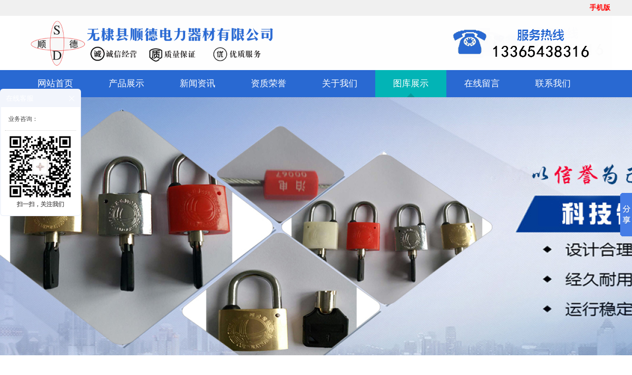

--- FILE ---
content_type: text/html
request_url: http://shundedianliqicai.com/Album-detail-album_id-96802.html
body_size: 5937
content:
<!DOCTYPE html PUBLIC "-//W3C//DTD XHTML 1.0 Transitional//EN" "http://www.w3.org/TR/xhtml1/DTD/xhtml1-transitional.dtd">
<html xmlns="http://www.w3.org/1999/xhtml">
<head>
    <title>警示牌-电力表箱锁,通开挂锁,电力标牌,电表箱,电能表计量箱,一次性施封锁,钢丝铅封,铅封,无棣县顺德电力器材有限公司</title>
    <meta http-equiv="Content-Type" content="text/html; charset=utf-8" />
<meta name="author" content="电力表箱锁,通开挂锁,电力标牌,电表箱,电能表计量箱,一次性施封锁,钢丝铅封,铅封,无棣县顺德电力器材有限公司">
<meta name="keywords" content="电力表箱锁,挂锁,表箱挂锁,玻璃钢SMC电表箱,透明PC电表箱,电力标牌,变压器防盗锁,一次性施封锁,铅封,铅封钳,变压器硅胶防护套,电力三防型变压器接地棒,电力塑钢护栏,警示贴,拉线护套,警示管,警示桩,标志桩,电力安全工具柜,玻璃钢绝缘梯,安全帽,安全带,标牌">
<meta name="description" content="无棣县顺德电力器材有限公司成立于2006年05月15日，注册地位于无棣县棣庆街北侧西城工业园，法定代表人为袁运德。经营范围包括电力器材、塑料制品、非金属电表箱、金属电表箱、电能计量箱、配电柜、JP柜、低压开关柜、环网柜、标识牌、锁具、铅封印、防鸟设备、绝缘罩及绝缘护罩、拉线保护套、热缩绝缘护套、热缩绝缘盒、电缆附件、铁附件、钢管杆、电缆保护管、复合材料管及管件生产、销售；电子产品、五金、建材、电气设备、日用品、电源系统及电池代理、销售（依法须经批准的项目，经相关部门批准后方可开展经营活动）。表箱锁,顺德表箱锁,电力表箱锁,挂锁,表箱挂锁,玻璃钢SMC电表箱,透明PC电表箱，电力标牌,变压器防盗锁,一次性施封锁,铅封,铅封钳,变压器硅胶防护套,电力三防型变压器接地棒,电力塑钢护栏,警示贴,拉线护套,警示管,警示桩,标志桩,电力安全工具柜,玻璃钢绝缘梯,安全帽,安全带,标牌
工商注册">
<link href="/Upload/170242872293.jpg" type="image/x-icon" rel="icon">
<link href="/Upload/170242872293.jpg" type="image/x-icon" rel="shortcut icon">
<link href="/App/Tpl/Home/Default/Public/css/style.css" rel="stylesheet" type="text/css" />
<script type="text/javascript" src="/Public/jquery/jquery-1.7.2.min.js"></script>
<script type="text/javascript" src="/App/Tpl/Home/Default/Public/js/common.js"></script>
<script type="text/javascript" src="/Public/jquery/jquery.SuperSlide.js"></script>
<!--[if lte IE 6]>
<script type="text/javascript" src="/App/Tpl/Home/Default/Public/js/minmax.js"></script>
<script type="text/javascript" src="/App/Tpl/Home/Default/Public/js/pngfix.js"></script>
<script language="javascript" type="text/javascript">EvPNG.fix("#logo img");</script>
<![endif]-->
<script>
	$(document).ready(function(e) {
		pageInit();
		function pageInit(){
			if( $("#top_1").length > 0 ){
				if( "1" == 1 ){
					$.get("/index.php/public/getJson/l/cn", null, function(data){ UpdateLoginStatus(data['MemberID'], data['MemberName'], data['EnableMember']); },"json");
				}else{
					UpdateLoginStatus("", "", "0");
				}
			}
		}
		function UpdateLoginStatus(id, name, flag){
			if(flag==0) return;
			var html = "";
			if( id ){
				html += '<span class="MemberName">'+name+'&nbsp;</span>';
				html += '<a href="/index.php/member/public/index" target="_blank">[会员中心]&nbsp;</a>';
				html += '<a href="/index.php/member/public/logout" target="_self">[退出登录]</a>';
			}else{
				html += '<a href="/index.php/public/login/l/cn" target="_self">[登录]&nbsp;</a>';
				html += '<a href="/index.php/public/reg/l/cn" target="_self">[注册]&nbsp;</a>';
			}
			$("#top_1").html( html );
		}
	});
</script>
</head>
<body  class="body_picture">
	<!--顶部 开始-->
<div id="top_main">
	<div id="top">
		<div id="top_1"></div>
		<div id="top_2">
            <a href="http://m.shundedianliqicai.com/index.php" target="_blank">
                	<span class="MobileEdition">手机版&nbsp;</span>
                </a>            		</div>
	</div>
</div>
<!--顶部 结束-->
<!--Logo 开始-->
<div id="logo_main">
    <div id="logo">
		<!--网站Logo 开始-->
		<div class="WebLogo">
			<a href="/index.php" target="_self">
				<img  src="/Upload/1632844770.png" title="电力表箱锁,通开挂锁,电力标牌,电表箱,电能表计量箱,一次性施封锁,钢丝铅封,铅封,无棣县顺德电力器材有限公司" alt="电力表箱锁,通开挂锁,电力标牌,电表箱,电能表计量箱,一次性施封锁,钢丝铅封,铅封,无棣县顺德电力器材有限公司" />
			 </a>
		</div>    </div> 
		<!--网站Logo 结束-->
        
         <!--导航条 开始-->
<div id="navigation_main">
        <div id="navigation">
            <ul class="navigationlist">
                <li>
                          
                             <a href="/index.php/index.html" target="_self"  >
                                网站首页                             </a>                                            </li><li>
                          
                             <a href="/index.php/Product-index.html" target="_self"  >
                                产品展示                             </a>                        <ul class="subnavigationlist">
                               <li><a href="/index.php/Products-187857.html" target="_self">表箱锁</a></li><li><a href="/index.php/Products-192648.html" target="_self">塑钢表箱锁</a></li><li><a href="/index.php/Products-192649.html" target="_self">全铜表箱锁</a></li><li><a href="/index.php/Products-192650.html" target="_self">合金表箱锁</a></li><li><a href="/index.php/Products-236733.html" target="_self">变压器防盗锁</a></li><li><a href="/index.php/Products-192653.html" target="_self">铅封|一次性施封锁</a></li><li><a href="/index.php/Products-187859.html" target="_self">玻璃钢电表箱</a></li><li><a href="/index.php/Products-187736.html" target="_self">透明电表箱</a></li><li><a href="/index.php/Products-245441.html" target="_self">不锈钢电表箱</a></li><li><a href="/index.php/Products-239315.html" target="_self">燃气表箱</a></li><li><a href="/index.php/Products-237665.html" target="_self">标志桩|警示桩</a></li><li><a href="/index.php/Products-187860.html" target="_self">电力标识牌|警示牌</a></li><li><a href="/index.php/Products-187858.html" target="_self">拉线护套</a></li><li><a href="/index.php/Products-187856.html" target="_self">电力硅胶防护套</a></li><li><a href="/index.php/Products-187855.html" target="_self">电力围栏|护栏</a></li><li><a href="/index.php/Products-187735.html" target="_self">三防型变压器接地棒</a></li>                            </ul>                    </li><li>
                          
                             <a href="/index.php/Article-index.html" target="_self"  >
                                新闻资讯                             </a>                        <ul class="subnavigationlist">
                               <li><a href="/index.php/Articles-114126.html" target="_self">新闻动态</a></li><li><a href="/index.php/Articles-114127.html" target="_self">行业动态</a></li>                            </ul>                    </li><li>
                          
                             <a href="/index.php/Album-detail-album_id-141972.html" target="_self"  >
                                资质荣誉                             </a>                                            </li><li>
                          
                             <a href="/index.php/About.html" target="_self"  >
                                关于我们                             </a>                        <ul class="subnavigationlist">
                               <li><a href="/index.php/organization.html" target="_self">组织机构</a></li>                            </ul>                    </li><li>
                        <a href="/index.php/Album.html" target="_self" class="current">
                             	图库展示                             </a>
                                                <ul class="subnavigationlist">
                               <li><a href="/index.php/Album-detail-album_id-113451.html" target="_self">电力表箱锁</a></li><li><a href="/index.php/Album-detail-album_id-113454.html" target="_self">钢丝施封锁</a></li><li><a href="/index.php/Album-detail-album_id-96797.html" target="_self">玻璃钢电表箱</a></li><li><a href="/index.php/Album-detail-album_id-113452.html" target="_self">全铜表箱锁</a></li><li><a href="/index.php/Album-detail-album_id-96804.html" target="_self">透明电表箱</a></li><li><a href="/index.php/Album-detail-album_id-96803.html" target="_self">绝缘罩</a></li><li><a href="/index.php/Album-detail-album_id-96802.html" target="_self">警示牌</a></li><li><a href="/index.php/Album-detail-album_id-96801.html" target="_self">金属电表箱</a></li><li><a href="/index.php/Album-detail-album_id-96800.html" target="_self">护套</a></li><li><a href="/index.php/Album-detail-album_id-96799.html" target="_self">电力锁具</a></li><li><a href="/index.php/Album-detail-album_id-96798.html" target="_self">电缆保护管</a></li>                            </ul>                    </li><li>
                          
                             <a href="/index.php/Message.html" target="_self"  >
                                在线留言                             </a>                                            </li><li>
                          
                             <a href="/index.php/Contact.html" target="_self"  >
                                联系我们                             </a>                                            </li>            </ul>
        </div>
        <!--导航条 结束-->
    </div>
</div>
<!--Logo 结束-->

<!--JS幻灯片 开始-->
<div id="banner_main">
	<!--幻灯片 开始-->
	<div id="banner">
			 <ul class="bannerlist">
				<li style="background:; ">
													<img src="/Upload/1632848183.jpg" />					</li><li style="background:; ">
						<a href="https://www.baidu.com/" target="_blank" ><img src="/Upload/1632843070.jpg" /></a>
											</li><li style="background:; ">
						<a href="https://www.baidu.com/" target="_blank" ><img src="/Upload/1632843052.jpg" /></a>
											</li>			 </ul>
	</div>
	<div class="hd"><ul></ul></div>
	<!--幻灯片 结束-->
</div>
<script>
		if( $(".bannerlist li").length > 0 ){
			$('#banner_main').slide({ titCell:'.hd ul', mainCell:'#banner ul', autoPlay:true, autoPage:true, delayTime:500, effect:'left'});
			$(window).resize(function() {  CenterBanner(); });
			$(document).ready(function(e) { CenterBanner(); });
		}else{
			$("#banner_main").hide();
		}
		
		function CenterBanner(){
			var imgWidth = parseInt( $(".bannerlist li img:first").width() );
			if( imgWidth <= 0 ) return;
			var winWidth = parseInt( $(window).width() );
			var offset = parseInt( (winWidth-imgWidth)/2 );
			$(".bannerlist li img").css("margin-left", offset+'px' );
		}
	</script>
<!--JS幻灯片 结束-->

<!--全站搜索 开始-->
<!--全站搜索 结束-->
    <!--主体内容 开始-->
    <div class="picture">
		<!--左侧区域 开始-->
        <div id="left">
        	<div class="left_title">
    	<h2>图库展示</h2>
        <p></p>
    </div>
	<div class="left_body">
		<ul class="subchannellist">
							<li class="depth1">				<a href="/index.php/Album-detail-album_id-113451.html">电力表箱锁</a></li>				<li class="depth1">				<a href="/index.php/Album-detail-album_id-113454.html">钢丝施封锁</a></li>				<li class="depth1">				<a href="/index.php/Album-detail-album_id-96797.html">玻璃钢电表箱</a></li>				<li class="depth1">				<a href="/index.php/Album-detail-album_id-113452.html">全铜表箱锁</a></li>				<li class="depth1">				<a href="/index.php/Album-detail-album_id-96804.html">透明电表箱</a></li>				<li class="depth1">				<a href="/index.php/Album-detail-album_id-96803.html">绝缘罩</a></li><li class="depth1" id="current">
									<a href="/index.php/Album-detail-album_id-96802.html">警示牌</a></li>				<li class="depth1">				<a href="/index.php/Album-detail-album_id-96801.html">金属电表箱</a></li>				<li class="depth1">				<a href="/index.php/Album-detail-album_id-96800.html">护套</a></li>				<li class="depth1">				<a href="/index.php/Album-detail-album_id-96799.html">电力锁具</a></li>				<li class="depth1">				<a href="/index.php/Album-detail-album_id-96798.html">电缆保护管</a></li>		</ul>
	</div>
	<div class="left_bottom"></div>            <div class="left_title6">
	<h2>联系我们</h2>
    <p>CONTANT US</p>
</div>
<div class="left_body6">
	<div class="company_wrap">
    	<h2>无棣县顺德电力器材有限公司</h2>
    </div>
	<div class="contact_wrap1">
		<b class="ico1">联系人：</b>马经理&nbsp;&nbsp;<br/>		<b class="ico2">手机：</b>13365438316<br/>		<b class="ico3">电话：</b>13365438316<br/>		<b class="ico4">传真：</b>13365438316&nbsp;&nbsp;<br/>		<b class="ico5">邮件：</b>13365438316@163.com<br/>		<b class="ico6">网址：</b><a  href="http://www.shundedianliqicai.com" target="_self">http://www.shundedianliqicai.com</a>&nbsp;&nbsp;<br/>		<b class="ico7">地址：</b>山东省滨州市无棣县棣庆街北侧西城工业园<br/>	</div>
</div>
<div class="left_bottom6"></div>
        </div>
        <!--左侧区域 结束-->           
		<!--右侧区域 开始-->
		<div id="right">
							<div class="right_title">
					<!--当前位置 开始-->
<div id="location_main">
    <div id="location">
        <b>当前位置：</b>
        <a href="/index.php/index.html" target="_self">网站首页</a>
            &nbsp;>>&nbsp;<a href="/index.php/Album.html" target="_self">图库展示</a>
            &nbsp;>>&nbsp;<a href="/index.php/Album-detail-album_id-96802.html" target="_self">警示牌</a>
                </div>
</div>
<!--当前位置 结束-->
					<h2><img src="/App/Tpl/Home/Default/Public/images/titleleftbg.png" align="absmiddle"  />警示牌<img src="/App/Tpl/Home/Default/Public/images/titlerightbg.png"   align="absmiddle" /></h2>
				</div>
				<div class="right_body">
					<ul class="gridlist" >
						<!--循环开始-->
						<li>
								<a href="/index.php/Album-detail-album_id-96802/518.html" target="_blank">
								<img  src="/Upload/dce4e69706de436f0a2080a9b9ee963a.jpg" title="警示牌" alt="警示牌" />
								</a><br />
								<a href="/index.php/Album-detail-album_id-96802/518.html" target="_blank" title="警示牌">警示牌</a>
							</li><li>
								<a href="/index.php/Album-detail-album_id-96802/519.html" target="_blank">
								<img  src="/Upload/70280b17646ee91f9442868f70534ecc.jpg" title="警示牌" alt="警示牌" />
								</a><br />
								<a href="/index.php/Album-detail-album_id-96802/519.html" target="_blank" title="警示牌">警示牌</a>
							</li><li>
								<a href="/index.php/Album-detail-album_id-96802/520.html" target="_blank">
								<img  src="/Upload/3529c3daa72b57c0fa22aec47da0009e.jpg" title="警示牌" alt="警示牌" />
								</a><br />
								<a href="/index.php/Album-detail-album_id-96802/520.html" target="_blank" title="警示牌">警示牌</a>
							</li><li>
								<a href="/index.php/Album-detail-album_id-96802/521.html" target="_blank">
								<img  src="/Upload/1288bc0698cf2bfbd8e4e8aa85997772.jpg" title="警示牌" alt="警示牌" />
								</a><br />
								<a href="/index.php/Album-detail-album_id-96802/521.html" target="_blank" title="警示牌">警示牌</a>
							</li>						<!--循环结束-->
					</ul>
					<div class="page"></div>
				</div>
				<div class="right_bottom"></div>		</div>
		<!--右侧区域 结束-->
		<div class="clear"></div>
	</div>
    <!--主体内容 结束-->
    <!-- 友情链接 开始-->
<div id="link_main">
  <div id="link">
    <div class="link_title">
      <h2>友情链接</h2>
    </div>
    <div class="link_body">
      <div class="link_pic">
        <ul>
          <!--循环开始-->
                    <!--循环结束-->
        </ul>
      </div>
      <div class="link_text">
        <ul>
          <!--Link循环开始-->
          <li><a href="http://www.wudixiandongxinsuoye.com/" target="_blank" title="电力专用锁">电力专用锁</a></li><li><a href="http://www.sddxsy.com/" target="_blank" title="电力表箱锁">电力表箱锁</a></li>          <!--Link循环结束-->
        </ul>
      </div>
    </div>
    <div class="link_bottom"></div>
  </div>
</div>
<!-- 友情链接 结束-->


<div id="floor_7_main">
  <div id="floor_7">
    <div id="floor_7_1">
      <!-- 底部导航 开始-->
      <ul class="bottom_navigation">
        <li>
            <a href="/index.php/Product-index.html" target="_self"  >产品展示</a>
            <ul class="subnavigationlist1">
                <li><a href="/index.php/Products-187857.html" target="_self">表箱锁</a></li><li><a href="/index.php/Products-192648.html" target="_self">塑钢表箱锁</a></li><li><a href="/index.php/Products-192649.html" target="_self">全铜表箱锁</a></li><li><a href="/index.php/Products-192650.html" target="_self">合金表箱锁</a></li><li><a href="/index.php/Products-236733.html" target="_self">变压器防盗锁</a></li>              </ul>          </li><li>
            <a href="/index.php/Article-index.html" target="_self"  >新闻资讯</a>
            <ul class="subnavigationlist1">
                <li><a href="/index.php/Articles-114126.html" target="_self">新闻动态</a></li><li><a href="/index.php/Articles-114127.html" target="_self">行业动态</a></li>              </ul>          </li><li>
            <a href="/index.php/Album-detail-album_id-141972.html" target="_self"  >资质荣誉</a>
                      </li><li>
            <a href="/index.php/About.html" target="_self"  >关于我们</a>
            <ul class="subnavigationlist1">
                <li><a href="/index.php/organization.html" target="_self">组织机构</a></li>              </ul>          </li><li>
            <a href="/index.php/Album.html" target="_self"  >图库展示</a>
            <ul class="subnavigationlist1">
                <li><a href="/index.php/Album-detail-album_id-113451.html" target="_self">电力表箱锁</a></li><li><a href="/index.php/Album-detail-album_id-113454.html" target="_self">钢丝施封锁</a></li><li><a href="/index.php/Album-detail-album_id-96797.html" target="_self">玻璃钢电表箱</a></li><li><a href="/index.php/Album-detail-album_id-113452.html" target="_self">全铜表箱锁</a></li><li><a href="/index.php/Album-detail-album_id-96804.html" target="_self">透明电表箱</a></li>              </ul>          </li>      </ul>
      <!-- 底部导航 结束-->
    </div>
    <div id="floor_7_2">
      <div class="contact_wrap">
        <p>
          <b class="ico1">手机：</b>13365438316          <b class="ico2">电话：</b>13365438316        </p>
        <b class="ico3">邮件：</b>13365438316@163.com<br/>        <b class="ico4">地址：</b>山东省滨州市无棣县棣庆街北侧西城工业园<br/>      </div>
      <div class="WeChat">
        <img src="/Upload/1640311216.jpg">
        <div class="bdsharebuttonbox">
          <span class="LShare">微信扫描关注我们：</span>
          <a href="#" class="bds_more" data-cmd="more"></a>
          <a href="#" class="bds_qzone" data-cmd="qzone" title="分享到QQ空间"></a>
          <a href="#" class="bds_tsina" data-cmd="tsina" title="分享到新浪微博"></a>
          <a href="#" class="bds_tqq" data-cmd="tqq" title="分享到腾讯微博"></a>
          <a href="#" class="bds_renren" data-cmd="renren" title="分享到人人网"></a>
          <a href="#" class="bds_weixin" data-cmd="weixin" title="分享到微信"></a>
        </div>
        <script>
          window._bd_share_config={"common":{"bdSnsKey":{},"bdText":"","bdMini":"2","bdMiniList":false,"bdPic":"","bdStyle":"0","bdSize":"24"},"share":{},
            "selectShare":{"bdContainerClass":null,"bdSelectMiniList":["qzone","tsina","tqq","renren","weixin"]}};
          with(document)0[(getElementsByTagName('head')[0]||body).appendChild(createElement('script')).src='http://bdimg.share.baidu.com/static/api/js/share.js?v=89860593.js?cdnversion='+~(-new Date()/36e5)];
        </script>
      </div>
    </div>
  </div>
</div>

<!-- 底部版权 开始-->
<div id="copyright_main">
  <div id="copyright">
    <span class="TechnicalSupport">技术支持：<a href="http://www.qwycms.com" target="_blank">全网云cms</a></span>    <span><a  href="http://www.shundedianliqicai.com" target="_self">无棣县顺德电力器材有限公司</a>&nbsp;版权所有&nbsp;2022-2027&nbsp;<a href="https://beian.miit.gov.cn/" target="_blank"><a href="https://beian.miit.gov.cn" rel="nofollow" target="_blank">鲁ICP备09053637号-2</a></a>&nbsp;<a target="_blank" href="http://www.beian.gov.cn/portal/registerSystemInfo?recordcode=37162302000009" style="display:inline-block;font-size:12px;"><img src="http://www.lyseo.net/Upload/1574847923.png" width="20px" height="20px"/>鲁公网安备37162302000009号</a>&nbsp;</span>
  </div>
</div>


		<!--gotop start-->
		<script type='text/javascript' src='/Public/jquery/common.js'></script>
		<script>
			scrolltotop.controlattrs={offsetx:20, offsety:150};
			scrolltotop.controlHTML = '<img src="/Public/Images/gotop/21.gif" />';
			scrolltotop.anchorkeyword = '#gotop';
			scrolltotop.title = '回顶部';
			scrolltotop.init();
		</script>
		<!--gotop end-->
		

		<!--在线客服start-->
		<link rel='stylesheet' type='text/css' href='/Public/online/style/common.css'/>
            <script type='text/javascript' src='/Public/online/jquery.online.js'></script>
		<style>
			.SonlineBox .openTrigger, .SonlineBox .titleBox{ background-color:#F2F5FC; }
			.SonlineBox .contentBox{ border:2px solid #F2F5FC;  }
		</style>
		<script type='text/javascript'>
		$(window).load(function(){
			$().Sonline({
				Position:'left', Top:180, Width:160, Style:1, Effect:true, 
				DefaultsOpen:true, Tel:'1', Title:'在线客服',
				FooterText:"<img alt='微信扫一扫 关注我们' src='/Upload/164031115914.jpg' style='width: 130px; height: 129px; margin-top: 8px;' title='微信扫一扫 关注微信公众号' /><br /><strong>扫一扫，关注我们</strong>", Website:'',
				IconColor: '#0066FF', ThemeColor: '#F2F5FC',
				Qqlist:'13365438316|业务咨询|1'
			});
		});
		</script>
		<!--在线客服end-->
		

<script>
			window._bd_share_config={
			'common':{'bdSnsKey':{},'bdText':'','bdMini':'1','bdMiniList':false,'bdPic':'','bdStyle':'0','bdSize':'16'},
			'slide':{'type':'slide','bdImg':'6','bdPos':'right','bdTop':'333'},
			
			'selectShare':{'bdContainerClass':null,'bdSelectMiniList':['qzone','tsina','tqq','renren','weixin']}
		};
		with(document)0[(getElementsByTagName('head')[0]||body).appendChild(createElement('script')).src='http://bdimg.share.baidu.com/static/api/js/share.js?v=89860593.js?cdnversion='+~(-new Date()/36e5)];
		</script>
<!-- 底部版权 结束-->
</body>
</html>

--- FILE ---
content_type: text/css
request_url: http://shundedianliqicai.com/App/Tpl/Home/Default/Public/css/style.css
body_size: 7731
content:
@charset "utf-8";
/*==========@@HTML默认 开始@@==========*/
/*基本*/
*{ padding:0px; margin:0px }
body, div, dl, dt, dd, ul, ol, li,h1, h2, h3, h4, h5, h6, pre, code,form,fieldset, 
legend, input, button,textarea, p, blockquote, th, td { margin: 0; padding: 0;}
body{color:#696868;	margin:0px auto; font-family: Microsoft YaHei; font-size:14px; background:#fff; }
div{ margin:0; padding:0; border:0; }
img{ margin:0; padding:0; border:0; }
p{ margin: 0px; line-height:1.8em}
b,strong {font-weight: bold;}
table { border-collapse: collapse; border-spacing: 0; /* Remove most spacing between table cells.*/}
li{ list-style: none outside none;}

/*链接*/
a{ text-decoration:none; color:#626262; background: transparent;  outline:none}
a:visited { color:#aaa; }
a:focus { outline:none; }
a:hover{ color:#01B4B4;}
a:active{ outline:none;}

/*标题*/
h1 { font-size: 1.3em;margin:  0;}
h2 {font-size: 1.2em; margin: 0;}
h3 { font-size: 1.17em;margin: 0;}
h4 {font-size: 1em;margin:0;}
h5 {font-size: 0.83em;margin: 0;}
h6 { font-size: 0.67em;margin: 0;}

/*表单*/
form {margin: 0;}
button,input,select,textarea { font-size: 100%;margin: 3px; vertical-align: baseline; *vertical-align: middle; }
button,select {text-transform: none;}
input{padding:2px;background-color: #FFFFFF;border: 1px solid #ccc;width:99%;line-height: normal;}
textarea{padding: 2px;color: #000000;background-color: #fff;width:99%;}

/*其它*/
blockquote {margin: 1em 40px;}
dfn {font-style: italic;}
hr {-moz-box-sizing: content-box;box-sizing: content-box;height: 0;}
code, kbd, pre, samp {font-size: 1em;}
pre {margin: 1em 0; white-space: pre;white-space: pre-wrap;word-wrap: break-word; }
small {font-size: 80%;}
sub,sup {font-size: 75%;line-height: 0; position: relative;vertical-align: baseline; /* Prevent `sub` and `sup` affecting `line-height` in all browsers.*/}
sup {top: -0.5em;}
sub {bottom: -0.25em;}
dl{margin: 1em 0;}
dd {margin: 0 0 0 40px;}
/*==========@@HTML默认  结束@@==========*/


/*==========@@元件 开始@@==========*/
/*常用颜色*/
.blue {color: #00F !important;}
.green {color: #0F0 !important;}
.red {color: #F00 !important;}
.black {color: #000000 !important;}
.white {color: #FFFFFF !important;}
.gray { color:gray; !important; }
.purple { color:purple;  !important;}

/*浮动*/
.clear { display:block; clear:both; height:3px; overflow:hidden; line-height:3px; }
.float_left { float:left; }
.float_right { float:right; }

/*对齐方式*/
.left { text-align: left}
.right {text-align: right}
.center{ text-align: center}

/*按钮*/
.btn {-webkit-border-radius: 3px;-moz-border-radius: 3px;-ms-border-radius: 3px;  -o-border-radius: 3px;  border-radius: 3px;
  display: -moz-inline-stack;  display: inline-block;  *display: inline;  vertical-align: middle;  *vertical-align: auto;
  zoom: 1;    height: 32px;  line-height: 32px;  padding: 0px 20px;font-weight: 300;  font-size: 14px; 
  margin: 0; text-decoration: none; text-align: center; text-indent:0; cursor:pointer;
  border: 1px solid #d4d4d4; color: #666666; }
/*默认样式*/
.btn {  background-color: #01b4b4;  color: #fff; }
.btn:hover {  background-color:#2D9F9F; color:#fff;}
.btn:active {  background: #2D9F9F;  color: #fff;}
/*按钮大小*/
.btn-large {font-size: 19px;  height: 38.4px;  line-height: 38.4px;  padding: 0px 26px;}
.btn-small {  font-size: 12px; height: 25.6px; line-height: 25.6px;  padding: 0px 16px;}
.btn-tiny {  font-size: 12px;  height: 22.4px;  line-height: 22.4px; padding: 0px 13px;}
/*块按钮*/
.btn-block {display: block;}

/*表单类*/
.form_text, .form_text:hover, .form_text_verifycode, .form_text_verifycode:hover{border-color: #a0a0a0 #cbd9eb #cbd9eb #a0a0a0;
border-width:1px; height:20px; line-height:20px;clip: rect;padding: 2px; color: #000000; }
.form_text {  width:95%; background-position:  0px 0px;}
.form_text:hover {background-position: 0px -37px;}
.form_text_verifycode { width:50px; margin-right:3px;background-position:  0px 0px;}
.form_text_verifycode:hover {background-position: 0px -37px;}
.form_radio{ width:auto; border:0;}
.form_checkbox{ width:auto; border:0}
.form_select { height:25px; }
.form_textarea { width:95%; height:80px; border-color: #a0a0a0 #cbd9eb #cbd9eb #a0a0a0;border-width:1px; padding:2px;}
.form_button { width:auto; vertical-align:middle; border:0 none;/*解决ie焦点是有黑色边框*/}
input[type="reset"]::-moz-focus-inner, input[type="button"]::-moz-focus-inner, input[type="submit"]::-moz-focus-inner, 
input[type="file"] > input[type="button"]::-moz-focus-inner{ border:none;padding:0; }
.required{ color:red; font-weight:bold; text-align:left; padding-left:3px;}

/*其它*/
.hide { display:none; }  /*隐藏*/
.more{ float: right; padding-right:5px; display:none;} /*more链接*/
.code_image{ cursor: pointer; padding-bottom:6px; } /*验证码图片样式*/

/*频道*/
.ChannelContent{ line-height:2.0em; font-size:16px;}
.ChannelSContent, .ChannelSContent p{ line-height:1.8em}
.ChannelContent a{ color: #ff9d02}
.ChannelSContent{color:#FFF;  line-height:25px; height:200px;overflow:hidden; margin-bottom:10px;}
.ChannelSContent a{ color: #ff9d02}
.ChannelSContent img, .InfoContent img{ max-width:100% }

/*信息*/
.InfoTitle{ font-weight:normal; text-align:center; vertical-align:middle; padding:5px 0px}
.InfoTitle h1{ font-size:28px; line-height: 1.5em; font-weight:normal;}
.InfoTime{color:#999; text-align:left;  padding:2px 0px; height:25px}
.InfoContent, .InfoContent p{ line-height:2.0em; font-size:16px; padding:10px 0;}
.InfoAttachment{ padding:10px 0px; text-align:center; width:81px; margin:0 auto;}
.InfoPicture{ text-align: center;}
.InfoPicture img{ width:100%; max-width:100%}
.info_from_wrap{ padding:0 10px; text-align:center; color:#999; border:0px dashed #ccc; line-height:30px; margin-bottom:5px;}
.info_from_wrap a { color:#999; }
.info_from_wrap a:hover { color:#555; }
#ReadLevelTip{ font-weight:bold; color:red;}
.Tag{ text-align: left; font-weight:bold; }
.Tag a{ padding:0 3px; font-weight:normal; text-decoration:none;}
.info_previous_next_wrap{ background:#fff; padding:5px; border:1px solid #E3E3E3; color:#333; line-height:1.8em}
.Next a{ }
.Previous a{ }
/*==========@@元件 结束@@==========*/

/*==========@@模块  开始@@==========*/
/*左侧*/
/*主体左侧样式*/
.left_title { text-align:center; height:99px; background:url(../images/left_title.png) no-repeat center center; }
.left_title h2 { font-size:20px; font-weight:normal; color:rgb(255, 255, 255); padding-top:20px;}
.left_title p { font-size:13px; line-height:28px; text-transform:uppercase; font-family:Arial, Helvetica, sans-serif; color:rgb(255, 255, 255);}
.left_body { overflow:hidden; zoom:1; color:#01673A; padding:10px 10px; border:2px solid rgb(41, 105, 210);}
.left_bottom { margin-top:15px;}
.left_bottom .moreproducts { display:block; width:220px; height:160px; line-height:160px; background:url(../images/moreproducts.jpg) no-repeat center center; font-family:Microsoft YaHei; font-size:30px; font-weight:normal; color:#fff; text-align:center;}

/*样式1*/
.left_title1{ height:30px; line-height:30px; border-left:5px solid #2969d2;}
.left_title1 h2 { text-indent:10px; font-size:20px; color:#2969d2;}
.left_title1 h2 span { font-size:14px; font-family:Arial, Helvetica, sans-serif; font-weight:normal; text-transform:uppercase; color:rgb(153, 153, 153);}
.left_title1 .more { display:block; padding:0 10px; background:#A7A7A7; transition: all 0.3s linear;}
.left_title1 .more a { color:#fff;}
.left_title1 .more:hover { background:#FE9404; color:#fff;}
.left_body1 { overflow:hidden; zoom:1;  color:#000; padding:15px 0 0 0;}
.left_bottom1 { height:15px; margin-bottom:5px;}

/*样式2*/
.left_title2{ height:30px; line-height:30px; border-left:5px solid #2969d2;}
.left_title2 h2 { text-indent:10px; font-size:20px; color:#fff;}
.left_title2 h2 span { font-size:14px; font-family:Arial, Helvetica, sans-serif; font-weight:normal; text-transform:uppercase; color:rgb(255, 255, 255);}
.left_title2 .more { display:block; padding:0 10px; background-color: rgba(167,167,167,1); transition: all 0.3s linear;}
.left_title2 .more a { color:#fff;}
.left_title2 .more:hover { background:#FE9404; color:#fff;}
.left_body2 { overflow:hidden; zoom:1;  color:#000; padding:15px 0; color:#fff;}
.left_body2 .channelpicture{ overflow:hidden; float:left; width:518px; border:4px solid rgb(255, 255, 255);}
.left_body2 .channelpicture img{ vertical-align:middle;}
.left_body2 .channelcontent{ float:right; width:650px;}
.left_body2 .channelcontent h2{ color:#fff; font-size:20px;}
.left_body2 .channelcontent p{ padding-top:15px;}
.left_body2 .channelcontent .channel_wrap{ overflow:hidden; height:40px; line-height:40px; margin-top:24px;}
.left_body2 .channelcontent .channel_wrap a{ margin-top:30px; padding:3px 25px; border:3px solid #fff; color:#fff; margin-right:30px; transition: all 0.3s linear;}
.left_body2 .channelcontent .channel_wrap a:hover{ background:#fff; color:#01B4B4;}
.left_bottom2 { height:15px; margin-bottom:5px;}

/*样式3*/
.left_title3 { height:43px; line-height:43px; padding:0 5px;}
.left_title3 h2 { font-size:16px; color: rgb(67, 67, 67);}
.left_title3 h2 a { font-size:16px; color: rgb(67, 67, 67); padding:5px 0; padding:8px 0px; border-bottom:3px solid #FE9404;}
.left_body3 { padding:5px; overflow:hidden; zoom:1; border-top:0; border-bottom:0}
.left_bottom3 { overflow:hidden;}

/*样式4*/
.left_title4 { height: 50px; line-height: 45px; padding: 0 5px; text-indent: 62px;}
.left_title4 h2 { font-size: 30px;font-family: 华文中宋; letter-spacing: 0px; color: rgb(41, 105, 210);}
.left_body4 { padding:5px; overflow:hidden; zoom:1; border-top:0; border-bottom:0}
.left_bottom4 { overflow:hidden;}

/*样式6*/
.left_title6 { text-align:center; height:99px; background:url(../images/left_title.png) no-repeat center center; }
.left_title6 h2 { font-size:20px; font-weight:normal; color:rgb(255, 255, 255); padding-top:20px;}
.left_title6 p { font-size:13px; line-height:28px; text-transform:uppercase; font-family:Arial, Helvetica, sans-serif; color:rgb(255, 255, 255);}
.left_body6 { overflow:hidden; zoom:1;  color:#000; padding:0; border:1px solid rgb(203, 203, 203);}
.left_bottom6 { background:#2969d2;height:6px;}




/*主体右侧*/
/*样式1*/
.right_title {}
.right_title h2 { font-size:24px; font-weight:normal; text-align:center; padding:15px 0; color:#626262; }
.right_title h2 a{ color:#626262;}
.right_title h2 a:hover{ color:#01b4b4;}
.right_body { padding:5px 0px; overflow:hidden; zoom:1;  border-top:0; border-bottom:0 }
.right_bottom {}
/*样式2*/
.right_title1 { }
.right_title1 h2 { font-size:24px; font-weight:normal; text-align:center; padding:15px 0; color:#626262; }
.right_body1 { padding:5px 0; overflow:hidden; zoom:1;  border-top:0; border-bottom:0 }
.right_bottom1 {height: 5px;  line-height:5;  overflow:hidden; font-size:0px; margin-bottom:5px;}
/*样式3*/
.right_title2 { height:69px; line-height:69px;  }
.right_title2 h2 { font-size:20px;   font-weight:normal;  text-indent:40px; color:#FFF;}
.right_body2 { padding:5px; overflow:hidden; zoom:1; border-top:0; border-bottom:0}
.right_bottom2 { height: 5px; font-size: 0px; line-height:0;  overflow:hidden; margin-bottom:5px;}
/*==========@@模块  结束@@==========*/

/*==========@@频道布局  开始@@==========*/
/*模型body*/
.body_index, .body_article, .body_download, .body_picture, .body_product, .body_single, .body_video, .body_job, .body_feedback, .body_guestbook{}
.index, .single, .article, .picture, .download, .video, .product, .job, .guestbook, .feedback{ width:1200px;margin:5px auto; }
#top, #logo,#navigation,#banner, #announcement, #link, #copyright,#floor_1,#floor_2,#floor_3,#floor_5,#floor_4,#floor_6,#floor_7,#floor_8 { width:1200px;  margin:0 auto; overflow:hidden; border:0px dashed red;}
#left { float:left; width:220px; }
#right { float:right; width:960px; border-left:0px solid #E5E5E5; padding-left:0px; }
/*===首页 开始===*/
#floor_1_main{ overflow:hidden; background:#FFF;}
#floor_1{ padding:35px 0px 10px 0;}
#floor_1_1{float:left; width:220px;}
#floor_1_2{float:right ; width:960px;}

#floor_2_main{ overflow:hidden;}
#floor_2{ text-align:center;}
#floor_2 img{ display:block; margin:40px auto;}

#floor_3_main{ overflow:hidden; padding:30px 0;}
#floor_3_main_1{ overflow:hidden; margin:0 auto; text-align:center; width:1200px;}
#floor_3_main_1 h2{ color: rgb(102, 102, 102); text-transform: uppercase; font-size: 30px; }
#floor_3{ background:url(../images/floor_3.jpg) no-repeat center top; height:734px; overflow:hidden; }
#floor_3_1{ float:left; width:613px; margin-left:30px;  }
#floor_3_1 img{ width:100%; }
#floor_3_2{ width: 540px; float: right; padding:60px 0px;}

#floor_4_main{ overflow:hidden; background:url(../images/floor_4_main.jpg) no-repeat center top; background-size:100% 100%;}
#floor_4{padding:35px 0px; }

#floor_5_main{ background:#FFF;}
#floor_5{padding:35px 0px;}
#floor_5_1{ height:30px; line-height:30px; border-left:5px solid #2969d2;}
#floor_5_1 h2 { text-indent:10px; font-size:20px; color:#2969d2;}
#floor_5_1 h2 span { font-size:14px; font-family:Arial, Helvetica, sans-serif; font-weight:normal; text-transform:uppercase; color:rgb(153, 153, 153);}
#floor_5_1 .more { display:block; padding:0 10px; background:#A7A7A7; transition: all 0.3s linear;}
#floor_5_1 .more a { color:#fff;}
#floor_5_1 .more:hover { background:#FE9404; color:#fff;}
#floor_5_2{ float:left; overflow:hidden; width:1200px; margin:0 auto; margin-top:20px;}
#floor_5_2_1{ float:left; overflow:hidden;  width:330px; border: 1px dotted rgb(204, 204, 204);}
#floor_5_2_1 img { width:100%; vertical-align:middle;}
#floor_5_2_2{ float:right; overflow:hidden; width:855px;}
#floor_5_2_2_1{ overflow:hidden; float:left; width:855px; height:120px;}
#floor_5_2_2_2{ overflow:hidden; float:left; width:855px;}
#floor_5_2_2_2_1{ overflow:hidden; width:420px; float:left;}
#floor_5_2_2_2_2{ overflow:hidden; width:420px; float:right;}

#floor_6_main{ padding-top:30px; padding-bottom:30px;}
#floor_6{}

#floor_7_main{background:#2969d2; padding: 60px 0;}
#floor_7_1{float: left;width: 66%;}
#floor_7_2{float: right;width: 34%;}
#floor_7_2 .WeChat img {  float: left;  width: 102px;  padding: 20px 30px 0 0;  }
#floor_7_2 .bdsharebuttonbox .LShare {  display: block;  line-height: 24px;  height: 24px;  cursor: pointer;  margin: 6px 6px 6px 0;  font-size: 16px;  color: #fff;  }
.bdshare-button-style0-24 {  padding-top: 30px;  }

#floor_8{ border-bottom:1px dashed #989898;}
#floor_8_1{ float:right; width:320px;}

/*===首页 结束===*/

/*===产品模型 开始===*/
.product  .info_product_detail_wrap{ line-height: 2.2em;}
.product  .info_product_detail_wrap b{color: #626262; font-weight:bold;}
.product  .info_product_detail_wrap table.detail_table{ width:100%; }
.product  .info_product_detail_wrap table.detail_table th{ width: 200px;}
.product  .ProductDescription{ height:40px; color:01673A; margin-top:10px;padding-left:35px; line-height:40px; font-size:16px; font-weight:bold; display:none;}
.product  .info_product_detail_wrap img{ width:450px; float:left;  text-align:left; margin-right:10px; }
.product  .InfoTitle{  font-size:16px; font-weight:bold; text-align:left; padding:10px 0px;}
.product  .f2{ padding:5px 0px}
.product  .f1{ padding:5px 0px}
.product  .InfoHit{ padding:5px 0px; font-weight:bold; color:#990000}
.product  .InfoTime{ padding:5px 0px; }
/*===产品模型 结束===*/

/*===招聘频道  开始===*/
.job{ }
.joblist { }
.joblist li {overflow: hidden;}
table.job_table { margin:8px 0px; padding:0px; text-align:center; width:100%; border-collapse:collapse;}
table.job_table td{ padding:8px 5px; border:1px solid #DADBD6;}
table.job_table .Requirement{ text-align:left; padding:8px 5px; line-height:1.5em;}
table.job_table th{color:#333; font-weight:bold; text-align:center; border:1px solid #DADBD6;}
table.job_table .t1 { font-weight:bold;padding:5px 0;width:20%;}
table.job_table .t2 { text-align:left;width:25%;}
table.job_table .t3 {font-weight:bold;width:25%;}
table.job_table .t4 {text-align:left;width:25%;}
table.job_table .operation{text-align:center; margin:0 auto;}
/*应聘*/
table.resume_table { margin:3px; text-align:center; width:97%; border-collapse:collapse;}
table.resume_table th{ font-weight:bold; text-align:left; width:100px;}
table.resume_table td{text-align:left; }
table.resume_table .operation{text-align:center; }
table.resume_table #Detail{ height:200px;}
/*===招聘频道  结束===*/

/*===留言频道  开始===*/
.guestbook{ }
.guestbooklist{}
.guestbooklist li{ padding:10px; border:1px solid #CCC; margin-bottom:10px; }
.MessageTitle { color:#227BAD; line-height:1.5em; font-weight:bold;}
.MessageContent { padding:5px; margin-bottom:10px; }
table.guestbook_table{ width:98%;  }
table.guestbook_table th{ width:100px; text-align:left}
table.guestbook_table td{ text-align:left}
table.guestbook_table .operation{ text-align:center }

/*管理员回复*/
.answer_wrap{ padding:5px; border-top:1px dashed #CCC; line-height:1.5em}
.answer_title{}
.answer_body {}
.Administrator { text-align:right; }
.Reply { text-align:right; }
.AnswerTime{ color:#999 }

/*留言表单*/
.message_title{ height:40px; padding-left:35px; line-height:40px; font-size:16px; color:#626262; font-weight:bold;}
.message_body{ padding-left: 10px; padding-right: 10px; color:#626262; }
.message_bottom{}
/*===留言频道  结束===*/

/*===反馈频道 开始===*/
.feedback{ }
table.feedback_table{ width:99%; text-align:center; margin:0 auto;}
table.feedback_table th{ width:100px; text-align:left; font-weight:bold;}
table.feedback_table td{  text-align:left;}
table.feedback_table .operation{text-align:center}
/*===反馈频道 结束===*/
/*==========@@频道布局  结束@@==========*/


/*==========@@公共板块  开始@@==========*/
/* 顶部 */
#top_main { height:32px; background-color: rgb(240, 240, 240); }
#top { height:32px; line-height:32px; text-align:right;}
#top_1 { float:left;  text-align:left;}
#top_2 { float:right; text-align:right; }
#top .MobileEdition{ font-weight: bold; color:red;}
#top a { color:#666;  }
#top a:hover { color:#000; text-decoration:none}

/*Logo*/
#logo_main {  background:#fff;}
#logo {overflow:hidden; }
#logo .WebLogo{ float:left; margin:0px 0;}
#logo .Language{width:500px;float:right; padding:10px;}
#logo .Language .MobileEdition{ font-weight: bold; color:red;}
#logo .Member { width:500px; height:35px; line-height:35px; float:right; text-align:right;font-weight:bold; }
#logo .Member .MemberName, #logo_main .Member .MemberGroupName{color:#F30}

/*导航*/
#navigation_main {  background-color: rgb(41, 105, 210);}
#navigation {height:55px; line-height:55px;}
#navigation ul.navigationlist li { float:left; height:55px; line-height:55px; text-align:center;color:#fff;  }
#navigation ul.navigationlist li a { display:block; padding:0px 36px; font-size:18px; font-weight:normal; color:#fff;}
#navigation ul.navigationlist li a:hover { text-decoration:none; background:#02B4B6 url(../images/navigation_a.png) no-repeat center bottom; color:#fff; }
#navigation ul.navigationlist .current { background:#02B4B6 url(../images/navigation_a.png) no-repeat center bottom; color:#fff; border-bottom:5px solid #04989A;}
/*导航栏下拉*/
#navigation  ul.subnavigationlist{ display:none; position:absolute; background:#02B4B6; z-index:100}
#navigation  ul.subnavigationlist li {  float:none; padding:0px; line-height:28px; display:inline;}
#navigation  ul.subnavigationlist li a { display:block; white-space:nowrap; font-weight:normal; color:#FFF; font-size:14px; padding:0px 27px; text-align:left}
#navigation  ul.subnavigationlist li a:hover {  background:#04989a;  color:#fff; border:none; }

/*公告*/
#announcement { margin-top:5px;  height:35px; line-height:35px;background-color:#f0f0f0; color:#0B3B7D;}
#announcement .announcement_title{ float:left;font-weight:bold; text-indent:35px; background:url(../images/announcement_title.gif) no-repeat 8px center; width:150px;}
#announcement .announcement_body{float:left; width:750px;}
#announcement .announcement_bottom{float:right; width:100px; }
.announcementlist{ }
.announcementlist li { line-height:35px; }

/*Js幻灯片样式*/
#banner_main {position:relative; border:0px solid blue; }
#banner {  border:0px solid red; margin:0 auto; overflow:hidden; width:100%}
.bannerlist{}
.bannerlist li{ text-align:center; border:0px dashed red; overflow:hidden; display:block;}
.bannerlist li img{ margin:0 auto; display:block; }
#banner_main .hd{ width:100%; position:relative; bottom:50px; left:0; height:5px; line-height:5px; text-align:center; border:0px solid red; }
#banner_main .hd ul li{ cursor:pointer; display:inline-block; *display:inline; zoom:1; width:15px; height:15px;  border-radius:50%; margin-right:15px; overflow:hidden; font-size:0px; border:2px solid #fff;}
#banner_main .hd ul li.on{  background:#fff;}

/*Flash幻灯片样式*/
/*#banner_main {border:0px solid blue; }
#banner {  border:0px solid red; margin:0 auto; overflow:hidden;} */

/*当前位置*/
#location_main { overflow:hidden; height:40px; line-height:40px; border-left:5px solid #01B4B4; background:#F4F4F4;} 
#location { text-indent:6px; display:block; color:rgb(102, 102, 102); float:left; }
#location a { text-align:left; font-size:14px; color:rgb(102, 102, 102);}

/*子频道列表*/
.subchannel_main{ margin:10px 0;}
.subchannel{}
.subchannellist { text-align:center; overflow:hidden;}
.subchannellist li { float:left; width:100%; height:34px; line-height:34px; display:inline; background:url(../images/subchannellist.jpg) no-repeat center center; margin-bottom:20px;}
.subchannellist li a { line-height:34px; color:#fff; display:block; overflow:hidden; text-overflow:ellipsis; white-space:nowrap;}
.subchannellist li:hover { background:url(../images/subchannellist_hover.jpg) no-repeat center center; color:#FFF;text-decoration:none; }
.subchannellist #current { background:url(../images/subchannellist_hover.jpg) no-repeat center center; color:#FFF;}
.subchannellist .depth1{ font-size:16px; font-weight:normal; }
.subchannellist .depth2{ font-size:14px; text-indent:1.5em; background:none; }
.subchannellist .depth2 a{ border:none;}
.subchannellist .depth3{ font-size:14px; text-indent:3em}
.subchannellist .depth4{ font-size:14px; text-indent:4.5em}
.subchannellist .depth5{ font-size:14px; text-indent:6em}
.subchannellist .depth6{ font-size:14px; text-indent:7.5em}

.subchannellist1 { text-align:center; overflow:hidden;}
.subchannellist1 li { float:left; width:100%; height:34px; line-height:34px; background:url(../images/subchannellist.jpg) no-repeat center center; margin-bottom:20px; display:inline; transition: all 0.4s linear;}
.subchannellist1 li a { display:block; font-size:16px; line-height:34px; color:#fff;}
.subchannellist1 li:hover { background:url(../images/subchannellist_hover.jpg) no-repeat center center; color:#FFF;text-decoration:none; }
.subchannellist1 li.on a { background:url(../images/subchannellist_hover.jpg) no-repeat center center; color:#FFF;}

/*搜索 */
table.search_table{ width:99%; text-align:center;}
table.search_table th{ vertical-align:middle; text-align:center; padding:0px 3px;}
table.search_table td{ vertical-align:middle; width:60px; padding:0px 3px;}
.form1{ margin:5px 0;}
.form_text1 { float:left; width: 79%; background-position:  0px 0px; height:28px; line-height:28px; background-color:#fff; text-indent:10px; outline:none; margin:auto 0; border-right:0;}
.form_button1{width:60px; height:34px; background:url(../images/form_button1.jpg) no-repeat center center; outline:none; color:#fff; margin:auto 0; border:1px solid #CCC; border-left:0;}

/*联系我们*/
.contact_wrap{ line-height:1.8em; color:#fff;}
.contact_wrap b{ font-weight:bold;}
.contact_wrap .WebUrl{ color:#F00 }
/*联系我们1*/
.contact_wrap1{ line-height:26px; padding-left:10px; padding-top: 10px; color:rgb(90, 90, 90); overflow:hidden; font-size: 12px;}
.contact_wrap1 b{ font-weight:normal;}
.company_wrap{ height:50px; line-height:50px; border-bottom:1px dashed #ccc;}
.company_wrap h2{ font-size:16px; color: rgb(41, 105, 210); font-weight:normal; text-indent:10px;}

/*订购*/
.order{margin:0px auto}
.order .WantOrder h1{ border-bottom:1px dotted #999999; padding: 5px 0px;}
.order .f1{ float:right; color:red;}
table.order_table{ width:98%;  }
table.order_table th{ width:100px; text-align:left;}
table.order_table td{text-align:left}
table.order_table .operation{ text-align:center}

/* 友情链接 */ 
#link_main {margin: 15px; }
#link { padding:0;border: 1px solid #D6D6D6; }
.link_title { line-height:59px; height:59px;  color:#fff;  }
.link_title h2 { font-size:24px; color:#333; font-weight: normal; text-indent:15px;}
.link_body { color:#000; border-top:0px; border-bottom:0px; }
.link_bottom{}
.link_pic { overflow:auto; zoom:1;  }
.link_pic ul li { float:left; padding:1px 5px; text-align:center; width:112px;}
.link_pic img { width:86px; height:30px; padding:2px; border:1px solid #CCC; }
.link_pic ul li a:hover img { border:1px solid #02B4B4; }
.link_text { overflow: hidden; zoom:1; padding:8px 0 8px 0; }
.link_text ul li { float:left; text-align:center; padding:1px 15px; overflow:hidden;white-space:nowrap;}
.link_text a { line-height:22px; color:#666; }
.link_text a:hover { line-height:22px; color:#02B4B4; }

/* 版权信息 */
#copyright_main { color:#FFF; background:#16416e; }
#copyright { line-height:40px;  }
#copyright .bottom_navigation{text-align: center;padding: 5px 0px; }
#copyright a {color: #FFF; text-decoration: none;}
#copyright a:hover {color:#FE9404; text-decoration: none;}
#copyright .bottom_info{ text-align:center;padding-top:5px; padding-right:10px; line-height:20px; }
#copyright .TechnicalSupport{ float:right; margin:0}

.bottom_navigation {  overflow: hidden;  float: left;  }
.bottom_navigation li {  float: left;  width: 120px;  margin-right: 15px;  overflow: hidden;  }
.bottom_navigation li a {  display: block;  text-align: left;  font-size: 18px;  margin-bottom: 10px;  color: #fff;  font-weight: bold;  }
.bottom_navigation li a:hover {  color:#FE9404;   }
.bottom_navigation .subnavigationlist1 li {  float: none;  padding: 0;  line-height: 28px;  display: block;  }
.bottom_navigation .subnavigationlist1 li a { color: #fff;  display: block;  line-height: 30px;  font-weight: normal;  padding: 0;  margin: 0;  font-size: 13px;  text-align: left;  }
.bottom_navigation .subnavigationlist1 li a:hover{color:#FE9404;  }

/*分页样式*/
.page { padding:4px 0px 0px 1px; float:right; clear:both;}
.page a, .page span { float:left; display:block; border:1px solid #D3D1D1; padding:2px 5px; margin-left:4px; line-height:22px; }
.page a:link, .page a:visited { text-decoration:none; }
.page a:hover { background:#02B4B6; color:#fff; }
.page .current{ background:#02B4B6; color:#FFF;}
.page #total{color:red}

/*会员*/
/*会员登录*/
table.login_table{ width:40%; text-align:center; margin:0 auto;}
table.login_table th{ width:100px; text-align:left; font-weight:bold;}
table.login_table td{ text-align:left;}
table.login_table .operation{text-align:center}
table.login_table .quick_login td{text-align:left; padding:10px 0;}
table.login_table .quick_login td img{ margin-right:8px; float:left;}

/*会员注册*/
table.reg_table{ width:40%; text-align:center; margin:0 auto;}
table.reg_table th{ width:140px; text-align:left; font-weight:bold;}
table.reg_table td{  text-align:left; }
table.reg_table .operation{text-align:center}
table.reg_table .MemberCode{  text-align:left; width:70px;}
table.reg_table #SmsCode{width:50px;}

/*忘记密码 第一步*/
table.forget_table1{ width:40%; text-align:center; margin:0 auto;}
table.forget_table1 th{ width:100px; text-align:left; font-weight:bold;}
table.forget_table1 td{ text-align:left; }
table.forget_table1 .operation{text-align:center}
/*忘记密码 第二步*/
table.forget_table2{ width:40%; text-align:center; margin:0 auto;}
table.forget_table2 th{ width:100px; text-align:left; font-weight:bold;}
table.forget_table2 td{text-align:left}
table.forget_table2 .operation{text-align:center}
table.forget_table2 #SmsCode{ width:60px;}
table.forget_table2 .PasswordQuestion, table.forget_table2 .MemberMobile, table.forget_table2 .FindPwdWay{ padding:3px 0;}

/*网站地图列表*/
.maplist{ }
.maplist li { padding:1px; }
.maplist li a { background:#d1e8fc; line-height:25px; display:block; padding:0 20px; border:0px solid #A6CC93; }
.maplist li a:hover { text-decoration:none; background:#FFF; }
.maplist .depth1{font-weight:bold;text-indent:0px; font-weight:bold}
.maplist .depth2{text-indent:2em}
.maplist .depth3{text-indent:4em}
.maplist .depth4{text-indent:6em}
.maplist .depth5{text-indent:8em}
.maplist .depth6{text-indent:10em}
/*==========@@公共板块  结束@@==========*/


/*==========@@通用列表 开始@@==========*/
/*文字列表*/
.textlist{ }
.textlist li { line-height:28px; width:100%; overflow:hidden; border-bottom:1px solid #E2E2E2; padding:10px 0;}
.textlist li a { overflow:hidden; text-overflow:ellipsis; white-space:nowrap; line-height:28px; color:#434343; font-size:15px;}
.textlist li p {color:#787878; font-size:12px;}
.textlist li .float_right{ float:left; color:#929292; font-size:12px;}
.textlist li a:hover { text-decoration:none; color:#01B4B4;}

/*文字列表1*/
.textlist1{ }
.textlist1 li { line-height:26px; overflow:hidden; width:100%; border-bottom:2px dotted #e2e2e2;}
.textlist1 li a {}
.textlist1 li .InfoTitle{ font-size:20px; color:#5a5a5a; font-weight:bold; overflow:hidden; text-overflow:ellipsis; white-space:nowrap;}
.textlist1 li p{ margin:10px 0 5px 0; line-height:1.5em;}
.textlist1 li a:hover{ color:#01B4B4;}
.textlist1 li a:hover .InfoTitle{ color:#01B4B4;}

/*文字列表2*/
.textlist2{ }
.textlist2 li { text-indent:15px; background:url(../images/textlist2.png) 0 center no-repeat; height:37px; line-height:37px; overflow:hidden; text-overflow:ellipsis; white-space:nowrap; width:100%; border-bottom:1px solid #E2E2E2;}
.textlist2 li a {}
.textlist2 li .float_right { color:#929292; font-size:12px;}
.textlist2 li a:hover{ color:#01B4B4;}

/*文字列表3*/
.textlist3{ }
.textlist3 li { height:40px; line-height:40px; overflow:hidden; width:100%; border-bottom:1px solid #E2E2E2;}

/*带缩略图文字列表*/
.thumblist{}
.thumblist li {}

/*橱窗列表*/
.gridlist{ margin-top:5px; }
.gridlist li { float:left; margin-bottom:10px; margin-right:10px; text-align:center; overflow:hidden; display:inline /*解决ie6 双边距bug*/;
text-overflow:ellipsis; white-space:nowrap;width: 310px;}
.gridlist li img { border:1px solid #cccccc; width:292px;}
.gridlist li a { white-space:nowrap; line-height:28px;}
.gridlist li a:hover img { border:1px solid #2969d2; }

/*橱窗列表1*/
.gridlist1{ overflow:hidden; }
.gridlist1 li { width:304px; float:left; text-align:center; margin-right:21px; margin-bottom:20px; overflow:hidden; display:inline /*解决ie6 双边距bug*/;
text-overflow:ellipsis; white-space:nowrap; border:1px solid #cccccc;}
.gridlist1 li.n2{ float:right; margin-right:0;}
.gridlist1 li img { width:304px; vertical-align:middle;}
.gridlist1 li a { display:block; white-space:nowrap; line-height:28px;}
.gridlist1 li:hover{ border:1px solid #02B4B4;}

/*橱窗列表2*/
.gridlist2{ overflow:hidden; }
.gridlist2 li { position:relative; float:left; text-align:center; margin-right:20px; overflow:hidden; display:inline /*解决ie6 双边距bug*/;
text-overflow:ellipsis; white-space:nowrap;}
.gridlist2 li img { width:275px;  border:1px solid #cccccc; display:block;}
.gridlist2 li .InfoTitle { white-space:nowrap; line-height:19px; display:block; background:#015D34; color:#FFF; margin-top:3px;}

/*视频列表*/
.videolist{ margin-top:5px; }
.videolist li { width:310px; float:left; margin-right:15px; text-align:center; overflow:hidden; margin-bottom:10px;}
.videolist li.n2{ float:right; margin-right:0;}
.videolist li img { border:1px solid #cccccc; width:308px; }
.videolist li a { display:block; overflow:hidden; text-overflow:ellipsis; white-space:nowrap; line-height:28px;}
.videolist li img:hover{ border:1px solid #02B4B4;}

/*广告列表*/
.adlist{}
.adlist li{ float:left;}

/*相册列表*/
.albumlist1{}
.albumlist1 li{  overflow:hidden; display:inline; }
.albumlist1 li .AlbumTitle{ height:42px; line-height:42px; background:#8f8f8f url(../images/albumlist1.png) 10px center no-repeat;color: #fff;
 font-size: 20px; text-indent: 62px;}
 .albumlist1 li p{ padding:13px 62px;}
/*==========@@通用列表  结束@@==========*/